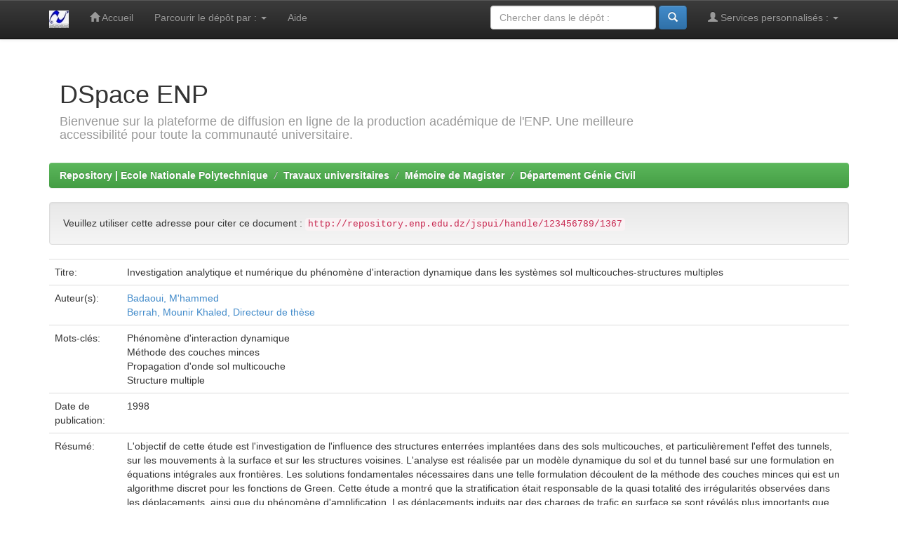

--- FILE ---
content_type: text/html;charset=UTF-8
request_url: https://repository.enp.edu.dz/jspui/handle/123456789/1367
body_size: 5226
content:


















<!DOCTYPE html>
<html>
    <head>
        <title>Repository | Ecole Nationale Polytechnique: Investigation analytique et numérique du phénomène d'interaction dynamique dans les systèmes sol multicouches-structures multiples</title>
        <meta http-equiv="Content-Type" content="text/html; charset=UTF-8" />
        <meta name="Generator" content="DSpace 6.3" />
        <meta name="viewport" content="width=device-width, initial-scale=1.0">
        <link rel="shortcut icon" href="/jspui/favicon.ico" type="image/x-icon"/>
        <link rel="stylesheet" href="/jspui/static/css/jquery-ui-1.10.3.custom/redmond/jquery-ui-1.10.3.custom.css" type="text/css" />
        <link rel="stylesheet" href="/jspui/static/css/bootstrap/bootstrap.min.css" type="text/css" />
        <link rel="stylesheet" href="/jspui/static/css/bootstrap/bootstrap-theme.min.css" type="text/css" />
        <link rel="stylesheet" href="/jspui/static/css/bootstrap/dspace-theme.css" type="text/css" />

        <link rel="search" type="application/opensearchdescription+xml" href="/jspui/open-search/description.xml" title="DSpace"/>


<link rel="schema.DCTERMS" href="http://purl.org/dc/terms/" />
<link rel="schema.DC" href="http://purl.org/dc/elements/1.1/" />
<meta name="DC.creator" content="Badaoui, M'hammed" />
<meta name="DC.contributor" content="Berrah, Mounir Khaled, Directeur de thèse" />
<meta name="DCTERMS.dateAccepted" content="2020-12-21T08:31:42Z" scheme="DCTERMS.W3CDTF" />
<meta name="DCTERMS.available" content="2020-12-21T08:31:42Z" scheme="DCTERMS.W3CDTF" />
<meta name="DCTERMS.issued" content="1998" scheme="DCTERMS.W3CDTF" />
<meta name="DC.identifier" content="M003598" />
<meta name="DC.identifier" content="http://repository.enp.edu.dz/xmlui/handle/123456789/1367" scheme="DCTERMS.URI" />
<meta name="DC.description" content="Mémoire de Magister: Génie Civil: Alger, Ecole Nationale Polytechnique: 1998" xml:lang="fr_FR" />
<meta name="DCTERMS.abstract" content="L'objectif de cette étude est l'investigation de l'influence des structures enterrées implantées dans des sols multicouches, et particulièrement l'effet des tunnels, sur les mouvements à la surface et sur les structures voisines.&#xD;&#xA;L'analyse est réalisée par un modèle dynamique du sol et du tunnel basé sur une formulation en équations intégrales aux frontières.&#xD;&#xA;Les solutions fondamentales nécessaires dans une telle formulation découlent de la méthode des couches minces qui est un algorithme discret pour les fonctions de Green.&#xD;&#xA;Cette étude a montré que la stratification était responsable de la quasi totalité des irrégularités observées dans les déplacements, ainsi que du phénomène d'amplification.&#xD;&#xA;Les déplacements induits par des charges de trafic en surface se sont révélés plus importants que ceux causés par des charges souterraines.&#xD;&#xA;Et finalement, les mouvements d'une fondation sont plus importants lorsque la rotation de celle-ci est en anti-phase avec celle du tunnel." xml:lang="fr_FR" />
<meta name="DC.language" content="fr" xml:lang="fr_FR" scheme="DCTERMS.RFC1766" />
<meta name="DC.subject" content="Phénomène  d'interaction  dynamique" xml:lang="fr_FR" />
<meta name="DC.subject" content="Méthode  des  couches  minces" xml:lang="fr_FR" />
<meta name="DC.subject" content="Propagation  d'onde  sol  multicouche" xml:lang="fr_FR" />
<meta name="DC.subject" content="Structure  multiple" xml:lang="fr_FR" />
<meta name="DC.title" content="Investigation analytique et numérique du phénomène d'interaction dynamique dans les systèmes sol multicouches-structures multiples" xml:lang="fr_FR" />
<meta name="DC.type" content="Thesis" xml:lang="fr_FR" />

<meta name="citation_keywords" content="Phénomène  d'interaction  dynamique; Méthode  des  couches  minces; Propagation  d'onde  sol  multicouche; Structure  multiple; Thesis" />
<meta name="citation_title" content="Investigation analytique et numérique du phénomène d'interaction dynamique dans les systèmes sol multicouches-structures multiples" />
<meta name="citation_issn" content="M003598" />
<meta name="citation_dissertation_name" content="Investigation analytique et numérique du phénomène d'interaction dynamique dans les systèmes sol multicouches-structures multiples" />
<meta name="citation_language" content="fr" />
<meta name="citation_author" content="Badaoui, M'hammed" />
<meta name="citation_pdf_url" content="http://repository.enp.edu.dz/jspui/bitstream/123456789/1367/1/BADAOUI.Mhammed.pdf" />
<meta name="citation_date" content="1998" />
<meta name="citation_abstract_html_url" content="http://repository.enp.edu.dz/jspui/handle/123456789/1367" />


        
        <script type='text/javascript' src="/jspui/static/js/jquery/jquery-1.10.2.min.js"></script>
        <script type='text/javascript' src='/jspui/static/js/jquery/jquery-ui-1.10.3.custom.min.js'></script>
        <script type='text/javascript' src='/jspui/static/js/bootstrap/bootstrap.min.js'></script>
        <script type='text/javascript' src='/jspui/static/js/holder.js'></script>
        <script type="text/javascript" src="/jspui/utils.js"></script>
        <script type="text/javascript" src="/jspui/static/js/choice-support.js"> </script>
        


    
    


    
    

<!-- HTML5 shim and Respond.js IE8 support of HTML5 elements and media queries -->
<!--[if lt IE 9]>
  <script src="/jspui/static/js/html5shiv.js"></script>
  <script src="/jspui/static/js/respond.min.js"></script>
<![endif]-->
    </head>

    
    
    <body class="undernavigation">
<a class="sr-only" href="#content">Skip navigation</a>
<header class="navbar navbar-inverse navbar-fixed-top">

    
            <div class="container">
                

























       <div class="navbar-header">
         <button type="button" class="navbar-toggle" data-toggle="collapse" data-target=".navbar-collapse">
           <span class="icon-bar"></span>
           <span class="icon-bar"></span>
           <span class="icon-bar"></span>
         </button>
         <a class="navbar-brand" href="/jspui/"><img height="25" src="/jspui/image/dspace-logo-only.png" alt="DSpace logo" /></a>
       </div>
       <nav class="collapse navbar-collapse bs-navbar-collapse" role="navigation">
         <ul class="nav navbar-nav">
           <li class=""><a href="/jspui/"><span class="glyphicon glyphicon-home"></span> Accueil</a></li>
                
           <li class="dropdown">
             <a href="#" class="dropdown-toggle" data-toggle="dropdown">Parcourir le dépôt par&nbsp;: <b class="caret"></b></a>
             <ul class="dropdown-menu">
               <li><a href="/jspui/community-list">Communautés et collections</a></li>
				<li class="divider"></li>
        <li class="dropdown-header">Naviguer les items de&nbsp;:</li>
				
				
				
				      			<li><a href="/jspui/browse?type=dateissued">Date publié</a></li>
					
				      			<li><a href="/jspui/browse?type=author">Auteur(e)</a></li>
					
				      			<li><a href="/jspui/browse?type=title">Titre</a></li>
					
				      			<li><a href="/jspui/browse?type=subject">Sujet</a></li>
					
				    
				

            </ul>
          </li>
          <li class=""><script type="text/javascript">
<!-- Javascript starts here
document.write('<a href="#" onClick="var popupwin = window.open(\'/jspui/help/index.html\',\'dspacepopup\',\'height=600,width=550,resizable,scrollbars\');popupwin.focus();return false;">Aide<\/a>');
// -->
</script><noscript><a href="/jspui/help/index.html" target="dspacepopup">Aide</a></noscript></li>
       </ul>

 
 
       <div class="nav navbar-nav navbar-right">
		<ul class="nav navbar-nav navbar-right">
         <li class="dropdown">
         
             <a href="#" class="dropdown-toggle" data-toggle="dropdown"><span class="glyphicon glyphicon-user"></span> Services personnalisés&nbsp;: <b class="caret"></b></a>
	             
             <ul class="dropdown-menu">
               <li><a href="/jspui/mydspace">Espace personnel</a></li>
               <li><a href="/jspui/subscribe">Recevoir&nbsp;les&nbsp;nouveautés</a></li>
               <li><a href="/jspui/profile">Modifier mon profil</a></li>

		
             </ul>
           </li>
          </ul>
          
	
	<form method="get" action="/jspui/simple-search" class="navbar-form navbar-right">
	    <div class="form-group">
          <input type="text" class="form-control" placeholder="Chercher&nbsp;dans&nbsp;le&nbsp;dépôt&nbsp;:" name="query" id="tequery" size="25"/>
        </div>
        <button type="submit" class="btn btn-primary"><span class="glyphicon glyphicon-search"></span></button>

	</form></div>
    </nav>

            </div>

</header>

<main id="content" role="main">





<div class="container banner">
   <!-- <div class="row"> --!>
       <!--  <div class="col-md-9 brand">
           <h1>DSpace <small>JSPUI</small></h1> 
           <h4>DSpace préserve et permet l'accès à toute manière de contenu, y compris des documents texte, des images, des MPEG et des ensembles de données</h4> <a href="http://dspace.org" class="btn btn-primary">Savoir Plus</a> 
        </div> -->
	<div class="col-md-9 brand">
		<h1>DSpace ENP </h1>
		<h4><!--<strong>Bold test </strong> --> Bienvenue sur la plateforme de diffusion en ligne de la production académique de l'ENP.
                Une meilleure accessibilité pour toute la communauté universitaire.</h4>
        </div> 
       
        </div
    </div>
</div>



</div>

<br/>
                

<div class="container">
    



  

<ol class="breadcrumb btn-success">

  <li><a href="/jspui/">Repository | Ecole Nationale Polytechnique</a></li>

  <li><a href="/jspui/handle/123456789/62">Travaux universitaires</a></li>

  <li><a href="/jspui/handle/123456789/66">Mémoire de Magister</a></li>

  <li><a href="/jspui/handle/123456789/120">Département Génie Civil</a></li>

</ol>

</div>                



        
<div class="container">
	






































		
		
		
		

                
                <div class="well">Veuillez utiliser cette adresse pour citer ce document&nbsp;:
                <code>http://repository.enp.edu.dz/jspui/handle/123456789/1367</code></div>



    
    <table class="table itemDisplayTable">
<tr><td class="metadataFieldLabel dc_title">Titre:&nbsp;</td><td class="metadataFieldValue dc_title">Investigation&#x20;analytique&#x20;et&#x20;numérique&#x20;du&#x20;phénomène&#x20;d&#39;interaction&#x20;dynamique&#x20;dans&#x20;les&#x20;systèmes&#x20;sol&#x20;multicouches-structures&#x20;multiples</td></tr>
<tr><td class="metadataFieldLabel dc_contributor">Auteur(s):&nbsp;</td><td class="metadataFieldValue dc_contributor"><a class="author"href="/jspui/browse?type=author&amp;value=Badaoui%2C+M%27hammed">Badaoui,&#x20;M&#39;hammed</a><br /><a class="author"href="/jspui/browse?type=author&amp;value=Berrah%2C+Mounir+Khaled%2C+Directeur+de+th%C3%A8se">Berrah,&#x20;Mounir&#x20;Khaled,&#x20;Directeur&#x20;de&#x20;thèse</a></td></tr>
<tr><td class="metadataFieldLabel dc_subject">Mots-clés:&nbsp;</td><td class="metadataFieldValue dc_subject">Phénomène&#x20;&#x20;d&#39;interaction&#x20;&#x20;dynamique<br />Méthode&#x20;&#x20;des&#x20;&#x20;couches&#x20;&#x20;minces<br />Propagation&#x20;&#x20;d&#39;onde&#x20;&#x20;sol&#x20;&#x20;multicouche<br />Structure&#x20;&#x20;multiple</td></tr>
<tr><td class="metadataFieldLabel dc_date_issued">Date de publication:&nbsp;</td><td class="metadataFieldValue dc_date_issued">1998</td></tr>
<tr><td class="metadataFieldLabel dc_description_abstract">Résumé:&nbsp;</td><td class="metadataFieldValue dc_description_abstract">L&#39;objectif&#x20;de&#x20;cette&#x20;étude&#x20;est&#x20;l&#39;investigation&#x20;de&#x20;l&#39;influence&#x20;des&#x20;structures&#x20;enterrées&#x20;implantées&#x20;dans&#x20;des&#x20;sols&#x20;multicouches,&#x20;et&#x20;particulièrement&#x20;l&#39;effet&#x20;des&#x20;tunnels,&#x20;sur&#x20;les&#x20;mouvements&#x20;à&#x20;la&#x20;surface&#x20;et&#x20;sur&#x20;les&#x20;structures&#x20;voisines.&#x0D;&#x0A;L&#39;analyse&#x20;est&#x20;réalisée&#x20;par&#x20;un&#x20;modèle&#x20;dynamique&#x20;du&#x20;sol&#x20;et&#x20;du&#x20;tunnel&#x20;basé&#x20;sur&#x20;une&#x20;formulation&#x20;en&#x20;équations&#x20;intégrales&#x20;aux&#x20;frontières.&#x0D;&#x0A;Les&#x20;solutions&#x20;fondamentales&#x20;nécessaires&#x20;dans&#x20;une&#x20;telle&#x20;formulation&#x20;découlent&#x20;de&#x20;la&#x20;méthode&#x20;des&#x20;couches&#x20;minces&#x20;qui&#x20;est&#x20;un&#x20;algorithme&#x20;discret&#x20;pour&#x20;les&#x20;fonctions&#x20;de&#x20;Green.&#x0D;&#x0A;Cette&#x20;étude&#x20;a&#x20;montré&#x20;que&#x20;la&#x20;stratification&#x20;était&#x20;responsable&#x20;de&#x20;la&#x20;quasi&#x20;totalité&#x20;des&#x20;irrégularités&#x20;observées&#x20;dans&#x20;les&#x20;déplacements,&#x20;ainsi&#x20;que&#x20;du&#x20;phénomène&#x20;d&#39;amplification.&#x0D;&#x0A;Les&#x20;déplacements&#x20;induits&#x20;par&#x20;des&#x20;charges&#x20;de&#x20;trafic&#x20;en&#x20;surface&#x20;se&#x20;sont&#x20;révélés&#x20;plus&#x20;importants&#x20;que&#x20;ceux&#x20;causés&#x20;par&#x20;des&#x20;charges&#x20;souterraines.&#x0D;&#x0A;Et&#x20;finalement,&#x20;les&#x20;mouvements&#x20;d&#39;une&#x20;fondation&#x20;sont&#x20;plus&#x20;importants&#x20;lorsque&#x20;la&#x20;rotation&#x20;de&#x20;celle-ci&#x20;est&#x20;en&#x20;anti-phase&#x20;avec&#x20;celle&#x20;du&#x20;tunnel.</td></tr>
<tr><td class="metadataFieldLabel dc_description">Description:&nbsp;</td><td class="metadataFieldValue dc_description">Mémoire&#x20;de&#x20;Magister:&#x20;Génie&#x20;Civil:&#x20;Alger,&#x20;Ecole&#x20;Nationale&#x20;Polytechnique:&#x20;1998</td></tr>
<tr><td class="metadataFieldLabel dc_identifier_uri">URI/URL:&nbsp;</td><td class="metadataFieldValue dc_identifier_uri"><a href="http://repository.enp.edu.dz/xmlui/handle/123456789/1367">http:&#x2F;&#x2F;repository.enp.edu.dz&#x2F;xmlui&#x2F;handle&#x2F;123456789&#x2F;1367</a></td></tr>
<tr><td class="metadataFieldLabel dc_identifier_issn">ISSN:&nbsp;</td><td class="metadataFieldValue dc_identifier_issn">M003598</td></tr>
<tr><td class="metadataFieldLabel">Collection(s)&nbsp;:</td><td class="metadataFieldValue"><a href="/jspui/handle/123456789/120">Département Génie Civil</a><br/></td></tr>
</table><br/>
<div class="panel panel-info"><div class="panel-heading">Fichier(s) constituant ce document&nbsp;:</div>
<table class="table panel-body"><tr><th id="t1" class="standard">Fichier</th>
<th id="t2" class="standard">Description</th>
<th id="t3" class="standard">Taille</th><th id="t4" class="standard">Format</th><th>&nbsp;</th></tr>
<tr><td headers="t1" class="standard break-all"><a target="_blank" href="/jspui/bitstream/123456789/1367/1/BADAOUI.Mhammed.pdf">BADAOUI.Mhammed.pdf</a></td><td headers="t2" class="standard break-all">M003598</td><td headers="t3" class="standard">3.72 MB</td><td headers="t4" class="standard">Adobe PDF</td><td class="standard" align="center"><a class="btn btn-primary" target="_blank" href="/jspui/bitstream/123456789/1367/1/BADAOUI.Mhammed.pdf">Voir/Ouvrir</a></td></tr></table>
</div>

<div class="container row">


    <a class="btn btn-default" href="/jspui/handle/123456789/1367?mode=full">
        Affichage détaillé
    </a>

    <a class="statisticsLink  btn btn-primary" href="/jspui/handle/123456789/1367/statistics"><span class="glyphicon glyphicon-stats"></span></a>

    

</div>
<br/>
    

<br/>
    

    <p class="submitFormHelp alert alert-info">Tous les documents dans DSpace sont protégés par copyright, avec tous droits réservés.</p>
    












            

</div>
</main>
            
             <footer class="navbar navbar-inverse navbar-bottom">
             <div id="designedby" class="container text-muted">
          <a href="http://biblio.enp.edu.dz/"><img
                                    src="/jspui/image/logo-cineca-small.png" alt=""/></a>
                                   
		 
                   <div class="pull-right">    <p style="color:white;"> Réalisé par le centre informatique CSRTCTED  de L' <a href="https://www.enp.edu.dz"> ENP </a> </p> </div>


			</div>
    </footer>
    </body>
</html>

